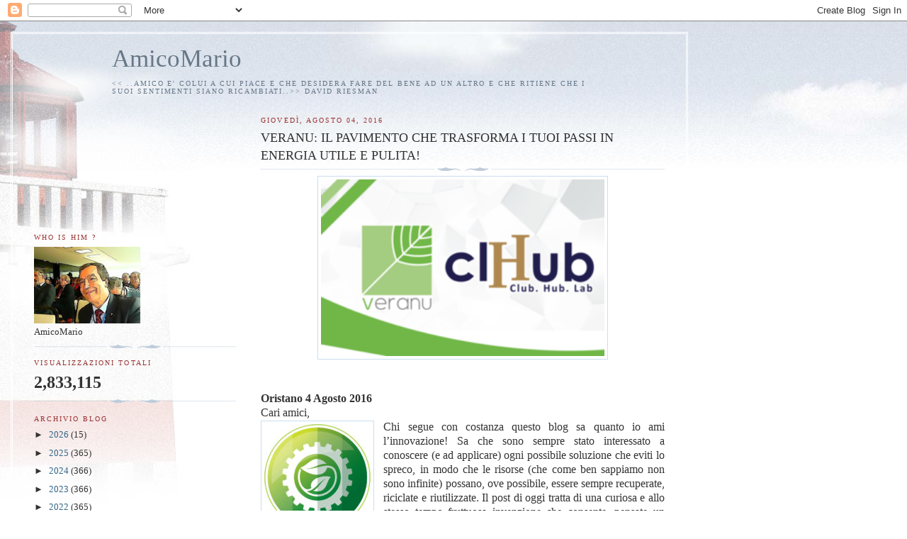

--- FILE ---
content_type: text/html; charset=UTF-8
request_url: https://amicomario.blogspot.com/b/stats?style=BLACK_TRANSPARENT&timeRange=ALL_TIME&token=APq4FmDBU5qO03xMAK2uIfi6W-LBN7LaY6foP6pqPVVZ0r51XeuKJqdthwtAkZAvgzZl_98lcGL37f0ILIqCfXHoZuh0iVuu1w
body_size: -20
content:
{"total":2833115,"sparklineOptions":{"backgroundColor":{"fillOpacity":0.1,"fill":"#000000"},"series":[{"areaOpacity":0.3,"color":"#202020"}]},"sparklineData":[[0,22],[1,13],[2,11],[3,11],[4,11],[5,11],[6,9],[7,11],[8,11],[9,15],[10,15],[11,11],[12,10],[13,15],[14,16],[15,15],[16,16],[17,14],[18,15],[19,35],[20,53],[21,14],[22,92],[23,59],[24,93],[25,49],[26,100],[27,54],[28,93],[29,1]],"nextTickMs":400000}